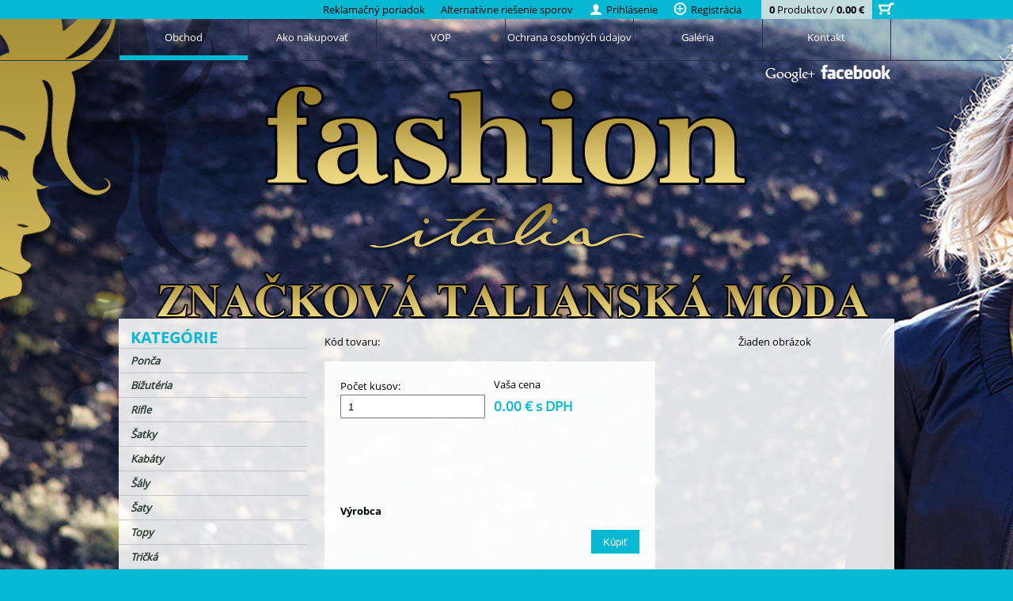

--- FILE ---
content_type: text/html; charset=UTF-8
request_url: https://www.fashionitalia.sk/sk/obchod/kabelky/produkt/kabelka-5744sd/381
body_size: 4998
content:
<!DOCTYPE html>
<html>
    <head>
        
		<meta http-equiv="Content-Type" content="text/html; charset=utf-8">
		<title>Kabelky - Eshop Odevy a doplnky - Fashion Italia</title>
		<meta name="Description" content="V eshope Fashion Italia nájdete dámske kabelky známych talianskych módnych značiek.">
		<meta name="Keywords" content="talianska, moda, eshop, odevy, kabelka, dámska">
                <meta name="robots" content="index, follow">
		<meta name="author" content="Sixnet">
		<base href="https://www.fashionitalia.sk/" />
                <!-- JS -->
                <script type="text/javascript" src="js/jquery/jquery-1.8.3.min.js"></script>
                <script type="text/javascript" src="js/form-validator.js"></script>
		<script type="text/javascript" src="js/fancybox/jquery.fancybox-1.3.6.min.js"></script>
                <script type="text/javascript" src="js/shorten/jquery.shorten.min.js"></script>
		<script type="text/javascript" src="js/site.js"></script>
                <!-- CSS -->
                <link rel="stylesheet" type="text/css" href="index.css" />
                <link rel="stylesheet" type="text/css" href="mobile.css" />
		<link rel="stylesheet" type="text/css" href="js/fancybox/jquery.fancybox-1.3.6.css">
                <meta name="viewport" content="width=device-width; initial-scale=1.0; maximum-scale=1.0; user-scalable=0;">
                <link rel="stylesheet" type="text/css" href="./css/mod_article_sidebox.css" />
		<script type="text/javascript">
			<!--
			function openPopUp1(id){
				var w = window.open('https://www.fashionitalia.sk/popups/mod_static_content_popup.php?menu_id=' + id, 'c' + id, 'width=600,height=600,resizable=1,scrollbars=1,status=1');
				if(w){
					w.focus();
				}
			}
			function openPopUp2(id){
				var w = window.open('https://www.fashionitalia.sk/popups/mod_static_static-content_popup.php?action=update&content_id=' + id, 'c' + id, 'width=900,height=700,resizable=1,scrollbars=1,status=1');
				if(w){
					w.focus();
				}
			}
			function openPopUp3(id){
				var w = window.open('https://www.fashionitalia.sk/popups/mod_translation_popup.php?action=update&translation_id=' + id, 'c' + id, 'width=600,height=450,resizable=1,scrollbars=1,status=1');
				if(w){
					w.focus();
				}
			}
			//-->
		</script>
		
		<!-- SUBORY VYUZIVANE MODULOM -->
			<link rel="stylesheet" type="text/css" href="css/mod_eshop.css" /><script type="text/javascript" src="js/mod_step1_validation.js"></script><script type="text/javascript" src="js/imagezoom/imagezoom.js"></script>

		
        <script type="text/javascript">
            var _gaq = _gaq || [];
            _gaq.push(['_setAccount', 'UA-22190727-1']);
            _gaq.push(['_trackPageview']);

            (function () {
                var ga = document.createElement('script');
                ga.type = 'text/javascript';
                ga.async = true;
                ga.src = ('https:' == document.location.protocol ? '/web/20130617161215/https://ssl' : '/web/20130617161215/http://www') + '.google-analytics.com/ga.js';
                var s = document.getElementsByTagName('script')[0];
                s.parentNode.insertBefore(ga, s);
            })();
            //<![CDATA[
            (function () {
                var shr = document.createElement('script');
                shr.setAttribute('data-cfasync', 'false');
                shr.src = '//dsms0mj1bbhn4.cloudfront.net/assets/pub/shareaholic.js';
                shr.type = 'text/javascript';
                shr.async = 'true';
                shr.onload = shr.onreadystatechange = function () {
                    var rs = this.readyState;
                    if (rs && rs != 'complete' && rs != 'loaded')
                        return;
                    var site_id = '6f34aa83e8d036a33e1cac4a23d65d29';
                    try {
                        Shareaholic.init(site_id);
                    } catch (e) {
                    }
                };
                var s = document.getElementsByTagName('script')[0];
                s.parentNode.insertBefore(shr, s);
            })();
            //]]>
        </script>

        <link rel="stylesheet" href="js/cookieconsentv3/cookieconsent.css">
    </head>
    <body class="lang-sk p-68">
        <div id="bck-line"></div>
        <div id="wrapper">
            <div id="header">
                <div id="user-cart">
                    <div class="inner">

                        <div id="shopping-cart-preview">
                            <a href="sk/obchod/kosik" class="top-link-cart"><strong>0</strong> Produktov / <strong>0.00 &euro;</strong></a>                            <a class="cart" href="sk/obchod/kosik"></a>
                        </div>
                        <ul>
                                                            <li><a href="sk/reklamacny-poriadok">Reklamačný poriadok</a></li>
                                <li><a href="sk/alternativne-riesenie-sporov">Alternatívne riešenie sporov</a></li>
                                <li><a class="login" href="sk/moj-ucet/prihlasenie"><span></span>Prihlásenie</a></li>
                                <li><a class="registration" href="sk/moj-ucet/registracia"><span></span>Registrácia</a></li>
                                                        </ul>
                    </div>
                </div>
                <div class="clear"></div>
                <div id="menu">
                    <ul class="menu popup"><li><a href="sk/obchod" class="MenuBarItemSubmenu selected">Obchod</a><ul><li><a href="sk/obchod/ponca">Ponča</a></li><li><a href="sk/obchod/bizuteria">Bižutéria</a></li><li><a href="sk/obchod/rifle">Rifle</a></li><li><a href="sk/obchod/satky">Šatky</a></li><li><a href="sk/obchod/kabaty">Kabáty</a></li><li><a href="sk/obchod/saly">Šály</a></li><li><a href="sk/obchod/saty">Šaty</a></li><li><a href="sk/obchod/topy">Topy</a></li><li><a href="sk/obchod/tricka">Tričká</a></li><li><a href="sk/obchod/tuniky">Tuniky</a></li><li><a href="sk/obchod/twins">Twins</a></li><li><a href="sk/obchod/vetrovky">Vetrovky</a></li><li><a href="sk/obchod/bluzky">Blúzky</a></li><li><a href="sk/obchod/svetre">Svetre</a></li><li><a href="sk/obchod/saka">Saká</a></li><li><a href="sk/obchod/kabelky">Kabelky</a></li><li><a href="sk/obchod/nohavice">Nohavice</a></li><li><a href="sk/obchod/opasky">Opasky</a></li><li><a href="sk/obchod/penazenky">Peňaženky</a></li><li><a href="sk/obchod/plaste">Plášte</a></li><li><a href="sk/obchod/pulovre">Pulóvre</a></li><li><a href="sk/obchod/rolaky">Roláky</a></li><li><a href="sk/obchod/rukavice">Rukavice</a></li><li><a href="sk/obchod/bundy">Bundy</a></li></ul></li><li><a href="sk/ako-nakupovat">Ako nakupovať</a></li><li><a href="sk/vop" class="MenuBarItemSubmenu">VOP</a><ul><li><a href="sk/vop/dokumenty">Dokumenty</a></li></ul></li><li><a href="sk/ochrana-osobnych-udajov">Ochrana osobných údajov</a></li><li><a href="sk/galeria" class="MenuBarItemSubmenu">Galéria</a><ul><li><a href="sk/galeria/nasa-predajna">Naša predajňa</a></li></ul></li><li><a href="sk/kontakt">Kontakt</a></li></ul>                    <a class="fb" href="https://www.facebook.com/pages/Fashionitaliask/283556101724959" target="_blank"></a>
                    <a class="gp" href="https://plus.google.com/101202484387921133385" rel="publisher" target="_blank">Google+</a>
                </div>
                <div class="clear"></div>
                <div class="header-logo">
                    <a href="https://www.fashionitalia.sk"></a>
                </div>
            </div>
            <div class="clear"></div>
            <div id="content">
                

        <div id="left-column">
            <div class="categories">
    <p>Kategórie</p>
    <ul><li><a href="sk/obchod/ponca">Ponča</a></li><li><a href="sk/obchod/bizuteria">Bižutéria</a></li><li><a href="sk/obchod/rifle">Rifle</a></li><li><a href="sk/obchod/satky">Šatky</a></li><li><a href="sk/obchod/kabaty">Kabáty</a></li><li><a href="sk/obchod/saly">Šály</a></li><li><a href="sk/obchod/saty">Šaty</a></li><li><a href="sk/obchod/topy">Topy</a></li><li><a href="sk/obchod/tricka">Tričká</a></li><li><a href="sk/obchod/tuniky">Tuniky</a></li><li><a href="sk/obchod/twins">Twins</a></li><li><a href="sk/obchod/vetrovky">Vetrovky</a></li><li><a href="sk/obchod/bluzky">Blúzky</a></li><li><a href="sk/obchod/svetre">Svetre</a></li><li><a href="sk/obchod/saka">Saká</a></li><li><a href="sk/obchod/kabelky">Kabelky</a></li><li><a href="sk/obchod/nohavice">Nohavice</a></li><li><a href="sk/obchod/opasky">Opasky</a></li><li><a href="sk/obchod/penazenky">Peňaženky</a></li><li><a href="sk/obchod/plaste">Plášte</a></li><li><a href="sk/obchod/pulovre">Pulóvre</a></li><li><a href="sk/obchod/rolaky">Roláky</a></li><li><a href="sk/obchod/rukavice">Rukavice</a></li><li><a href="sk/obchod/bundy">Bundy</a></li></ul></div>
<div class="about">
    <p class="heading">Úvod</p>
    <p>Fashionitalia.sk je eshop pre všetky duchom mladé ženy, ktoré milujú módu, sledujú trendy a chcú   sa  odlišovať. Vznikol ako odpoveď na narastajúci dopyt aktívnych, moderných žien, ktoré hľadajú módne oblečenie a chcú nakupovať z pohodlia domova.</p>
</div>
<div class="news">
    <p><a href="sk/novinky">Novinky</a></p>
    <div class="container"><div class="article"><a class="heading" href="sk/novinky/detail/rinascimento-s-s-2015/12" >Rinascimento S-S 2015</a><div class="image"><a href="sk/novinky/detail/rinascimento-s-s-2015/12" ><img src="https://www.fashionitalia.sk/photos/thumbnail/ebd29f0211abd83935d3b4d6a077360d866879f9-rn17.jpg" alt="Rinascimento S-S 2015" /></a></div><div class="clear"></div></div><div class="clear"></div></div></div>        </div>
        <div id="right-column" class="detail">
            <div id="product_detail_description">
                                <span class="code">Kód tovaru: </span>
                <h1></h1>
                <div class="product_order_box">
                    <form method="post" class="product" style="overflow: hidden">
                        <div class="price-container">
                            <p class="price yours">Vaša cena<span>0.00 &euro; s DPH</span></p>                        </div>
                        <div class="variant_input">
                            <input name="product_id" id="product_id" type="hidden" value="381" />
                            <input type="hidden" name="price_item" value="0.00" />
                            <input type="hidden" name="color" value="0" /><input type="hidden" name="size" value="0" />                        </div>
                        <div class="amount_input">
                            <label for="amount">Počet kusov:</label>
                            <input type="text" name="amount" value="1" />
                        </div>
                        <div class="perex">
                            <p class="manufacturer"><strong>Výrobca</strong></p>                                                    </div>
                        <div class="clear"></div>
                        <input class="add-to-cart" type="submit" title="Kúpiť" value="Kúpiť" />
                    </form>
                </div>
                <h2>Popis produktu</h2>
                <div class="product-description">
                                    </div>
                <div class='shareaholic-canvas' data-app='share_buttons' data-app-id='11588958'></div>
            </div>
            <div id="product_detail_picture">
                <div class="img-container-outer">
                    <center>Žiaden obrázok</center>                </div>
                            </div>
            <div id="product_detail_photogallery">
                            </div>
            <div class="clear"></div>
        </div>
        <div class="clear"></div>
                        <div class="clear"></div>
            </div>
            <div id="footer">
                <div class="inner">
                    <div class="footer-menu">
                        <p>Informácie</p>
                        <ul><li><a href="sk/obchod" class="selected">Obchod</a></li><li><a href="sk/ako-nakupovat">Ako nakupovať</a></li><li><a href="sk/vop">VOP</a></li><li><a href="sk/ochrana-osobnych-udajov">Ochrana osobných údajov</a></li><li><a href="sk/galeria">Galéria</a></li><li><a href="sk/kontakt">Kontakt</a></li></ul>                    </div>
                    <div class="categories">
                        <p>Kategórie</p>
                        <ul class="footer-categories"><li><a href="sk/obchod/ponca">Ponča</a></li><li><a href="sk/obchod/bizuteria">Bižutéria</a></li><li><a href="sk/obchod/rifle">Rifle</a></li><li><a href="sk/obchod/satky">Šatky</a></li><li><a href="sk/obchod/kabaty">Kabáty</a></li><li><a href="sk/obchod/saly">Šály</a></li></ul><ul><li><a href="sk/obchod/saty">Šaty</a></li><li><a href="sk/obchod/topy">Topy</a></li><li><a href="sk/obchod/tricka">Tričká</a></li><li><a href="sk/obchod/tuniky">Tuniky</a></li><li><a href="sk/obchod/twins">Twins</a></li><li><a href="sk/obchod/vetrovky">Vetrovky</a></li></ul><ul><li><a href="sk/obchod/bluzky">Blúzky</a></li><li><a href="sk/obchod/svetre">Svetre</a></li><li><a href="sk/obchod/saka">Saká</a></li><li><a href="sk/obchod/kabelky">Kabelky</a></li><li><a href="sk/obchod/nohavice">Nohavice</a></li><li><a href="sk/obchod/opasky">Opasky</a></li></ul><ul><li><a href="sk/obchod/penazenky">Peňaženky</a></li><li><a href="sk/obchod/plaste">Plášte</a></li><li><a href="sk/obchod/pulovre">Pulóvre</a></li><li><a href="sk/obchod/rolaky">Roláky</a></li><li><a href="sk/obchod/rukavice">Rukavice</a></li><li><a href="sk/obchod/bundy">Bundy</a></li></ul><ul></ul>                    </div>
                    <div class="contact">
                        <p>Kontaktujte nás</p>
                        <div>
                            <p>FASHION ITALIA<br />
Mäsiarska 19<br />
040 01 Košice<br />
tel.: 0905 206 512</p>
                        </div>
                        <a class="fb" href="https://www.facebook.com/pages/Fashionitaliask/283556101724959"></a>
                    </div>
                    <div class="clear"></div>
                    <div class="horizontal-divider"></div>
                    <a class="logo" href="https://www.fashionitalia.sk"></a>
                    <div class="clear"></div>
                    <div class="copy">
                        <p>&copy; 2026 fashionitalia.sk |
                            <a href="sk/vseobecne-vyhlasenie">Všeobecné vyhlásenie</a> |
                            <!-- <a href=""></a> | -->
                            <a href="#" data-cc="show-preferencesModal">Nastavenia cookies</a> |
                            Design by <a href="http://www.sixnet.sk" target="_blank" title="Webdizajn, tvorba web stránok Košice, webhosting, SEO, vyhľadávače">SIXNET</a></p>
                    </div>
                </div>
            </div>
        </div>
        <!-- <script id="cookieinfo"
            src="//cookieinfoscript.com/js/cookieinfo.min.js"
            data-close-text="Súhlasím"
            data-expires="Wed, 20 Jan 2027 02:14:52 GMT"
            data-message="Táto webstránka používa súbory cookies. Stlačením tlačidla súhlasím potvrdzujete, že ste boli oboznámený a s uvedenými informáciami súhlasite."
            data-moreinfo="sk/cookies"
            data-linkmsg="Viac cookies">
        </script> -->

        <script type="module">
    import './js/cookieconsentv3/cookieconsent.umd.js';

    CookieConsent.run({
        guiOptions: {
            consentModal: {
                layout: "box inline",
                position: "bottom right"
            },
            preferencesModal: {
                layout: "box",
                position: "right"
            }
        },
        categories: {
            necessary: {
                readOnly: true
            },
            analytics: {
                services: {
                    ga: {
                        label: 'Google Analytics',
                        cookies: [
                            {
                                name: /^(_ga|_gid)/
                            }
                        ]
                    }
                }
            },
            marketing: {}
        },
        language: {
            default: 'sk',
            translations: {
                'sk': {
                    consentModal: {
                        title: 'Na zlepšenie našich služieb využívame cookies.',
                        description: 'Používame súbory cookies, aby sme zabezpečili optimálnu funkčnosť webu a čo najlepšiu užívateľskú skúsenosť. Kliknutím na tlačidlo „prijať všetko“ súhlasíte so spracovaním údajov o správaní na webe na uľahčenie jeho používateľnosti, analýzy návštevnosti a prípadného cielenia reklamy.',
                        acceptAllBtn: 'Prijať všetko',
                        acceptNecessaryBtn: 'Odmietnúť všetko',
                        showPreferencesBtn: 'Vlastné nastavenie',
                        footer: '<a href="sk/ochrana-osobnych-udajov">Informácie o ochrane osobných údajov</a>'
                    },
                    preferencesModal: {
                        title: 'Cookie nastavenia',
                        acceptAllBtn: 'Prijať všetko',
                        acceptNecessaryBtn: 'Odmietnúť všetko',
                        savePreferencesBtn: 'Uložiť nastavenia',
                        closeIconLabel: 'Zavrieť',
                        sections: [
                            {
                                title: 'Používanie súborov cookie',
                                description: 'Cookies používame na zabezpečenie základných funkcií webovej stránky a na zlepšenie vášho online zážitku. Pri každej kategórii si môžete vybrať, či sa chcete prihlásiť/odhlásiť. Ďalšie podrobnosti týkajúce sa súborov cookies a iných citlivých údajov nájdete v úplnom znení <a href="sk/ochrana-osobnych-udajov" class="cc-link">Informácie o ochrane osobných údajov</a>.'
                            },
                            {
                                title: 'Nevyhnutné cookies na prevádzku webu <span class="pm__badge">Vždy povolené</span>',
                                description: 'Sú nevyhnutné pre fungovanie našej webovej stránky a nemožno ich vypnúť',
                                linkedCategory: "necessary"
                            },
                            {
                                title: 'Analytické cookies na sledovanie a analýzu návštevnosti',
                                description: 'Pomáhajú nám zlepšovať spôsob fungovania našich webových stránok (napr. tým, že zaisťujú, že používatelia ľahko nájdu to, čo hľadajú)',
                                linkedCategory: "analytics"
                            },
                            {
                                title: 'Reklamné cookies na cielenie reklamy',
                                description: 'Tieto cookies zhromažďujú informácie o tom, ako používate webovú stránku, ktoré stránky ste navštívili a na ktoré odkazy ste klikli',
                                linkedCategory: "marketing"
                            },
                            {
                                title: 'Viac informácií',
                                description: 'V prípade akýchkoľvek otázok týkajúcich sa súborov cookies a vašim výberom nás neváhajte <a class="cc__link" href="sk/kontakt">kontaktovať</a>.'
                            }
                        ]
                    }
                }
            }
        }
    });
</script>
    </body>
</html>

--- FILE ---
content_type: text/html; charset=UTF-8
request_url: https://www.fashionitalia.sk/web/20130617161215/https://ssl.google-analytics.com/ga.js
body_size: 4306
content:
<!DOCTYPE html>
<html>
    <head>
        
		<meta http-equiv="Content-Type" content="text/html; charset=utf-8">
		<title> :: fashionitalia.sk</title>
		<meta name="Description" content="Eshop Fashion italia ponúka dámsku módu talianskych módnych značiek, kvalitné dámske odevy, kabáty, šaty, kabelky a doplnky">
		<meta name="Keywords" content="dámska, móda, talianska, odevy, kabelky, eshop, košice">
                <meta name="robots" content="index, follow">
		<meta name="author" content="Sixnet">
		<base href="https://www.fashionitalia.sk/" />
                <!-- JS -->
                <script type="text/javascript" src="js/jquery/jquery-1.8.3.min.js"></script>
                <script type="text/javascript" src="js/form-validator.js"></script>
		<script type="text/javascript" src="js/fancybox/jquery.fancybox-1.3.6.min.js"></script>
                <script type="text/javascript" src="js/shorten/jquery.shorten.min.js"></script>
		<script type="text/javascript" src="js/site.js"></script>
                <!-- CSS -->
                <link rel="stylesheet" type="text/css" href="index.css" />
                <link rel="stylesheet" type="text/css" href="mobile.css" />
		<link rel="stylesheet" type="text/css" href="js/fancybox/jquery.fancybox-1.3.6.css">
                <meta name="viewport" content="width=device-width; initial-scale=1.0; maximum-scale=1.0; user-scalable=0;">
                <link rel="stylesheet" type="text/css" href="./css/mod_article_sidebox.css" />
		<script type="text/javascript">
			<!--
			function openPopUp1(id){
				var w = window.open('https://www.fashionitalia.sk/popups/mod_static_content_popup.php?menu_id=' + id, 'c' + id, 'width=600,height=600,resizable=1,scrollbars=1,status=1');
				if(w){
					w.focus();
				}
			}
			function openPopUp2(id){
				var w = window.open('https://www.fashionitalia.sk/popups/mod_static_static-content_popup.php?action=update&content_id=' + id, 'c' + id, 'width=900,height=700,resizable=1,scrollbars=1,status=1');
				if(w){
					w.focus();
				}
			}
			function openPopUp3(id){
				var w = window.open('https://www.fashionitalia.sk/popups/mod_translation_popup.php?action=update&translation_id=' + id, 'c' + id, 'width=600,height=450,resizable=1,scrollbars=1,status=1');
				if(w){
					w.focus();
				}
			}
			//-->
		</script>
		

		
        <script type="text/javascript">
            var _gaq = _gaq || [];
            _gaq.push(['_setAccount', 'UA-22190727-1']);
            _gaq.push(['_trackPageview']);

            (function () {
                var ga = document.createElement('script');
                ga.type = 'text/javascript';
                ga.async = true;
                ga.src = ('https:' == document.location.protocol ? '/web/20130617161215/https://ssl' : '/web/20130617161215/http://www') + '.google-analytics.com/ga.js';
                var s = document.getElementsByTagName('script')[0];
                s.parentNode.insertBefore(ga, s);
            })();
            //<![CDATA[
            (function () {
                var shr = document.createElement('script');
                shr.setAttribute('data-cfasync', 'false');
                shr.src = '//dsms0mj1bbhn4.cloudfront.net/assets/pub/shareaholic.js';
                shr.type = 'text/javascript';
                shr.async = 'true';
                shr.onload = shr.onreadystatechange = function () {
                    var rs = this.readyState;
                    if (rs && rs != 'complete' && rs != 'loaded')
                        return;
                    var site_id = '6f34aa83e8d036a33e1cac4a23d65d29';
                    try {
                        Shareaholic.init(site_id);
                    } catch (e) {
                    }
                };
                var s = document.getElementsByTagName('script')[0];
                s.parentNode.insertBefore(shr, s);
            })();
            //]]>
        </script>

        <link rel="stylesheet" href="js/cookieconsentv3/cookieconsent.css">
    </head>
    <body class="lang-sk p-">
        <div id="bck-line"></div>
        <div id="wrapper">
            <div id="header">
                <div id="user-cart">
                    <div class="inner">

                        <div id="shopping-cart-preview">
                            <a href="sk/obchod/kosik" class="top-link-cart"><strong>0</strong> Produktov / <strong>0.00 &euro;</strong></a>                            <a class="cart" href="sk/obchod/kosik"></a>
                        </div>
                        <ul>
                                                            <li><a href="sk/reklamacny-poriadok">Reklamačný poriadok</a></li>
                                <li><a href="sk/alternativne-riesenie-sporov">Alternatívne riešenie sporov</a></li>
                                <li><a class="login" href="sk/moj-ucet/prihlasenie"><span></span>Prihlásenie</a></li>
                                <li><a class="registration" href="sk/moj-ucet/registracia"><span></span>Registrácia</a></li>
                                                        </ul>
                    </div>
                </div>
                <div class="clear"></div>
                <div id="menu">
                    <ul class="menu popup"><li><a href="sk/obchod" class="MenuBarItemSubmenu">Obchod</a><ul><li><a href="sk/obchod/ponca">Ponča</a></li><li><a href="sk/obchod/bizuteria">Bižutéria</a></li><li><a href="sk/obchod/rifle">Rifle</a></li><li><a href="sk/obchod/satky">Šatky</a></li><li><a href="sk/obchod/kabaty">Kabáty</a></li><li><a href="sk/obchod/saly">Šály</a></li><li><a href="sk/obchod/saty">Šaty</a></li><li><a href="sk/obchod/topy">Topy</a></li><li><a href="sk/obchod/tricka">Tričká</a></li><li><a href="sk/obchod/tuniky">Tuniky</a></li><li><a href="sk/obchod/twins">Twins</a></li><li><a href="sk/obchod/vetrovky">Vetrovky</a></li><li><a href="sk/obchod/bluzky">Blúzky</a></li><li><a href="sk/obchod/svetre">Svetre</a></li><li><a href="sk/obchod/saka">Saká</a></li><li><a href="sk/obchod/kabelky">Kabelky</a></li><li><a href="sk/obchod/nohavice">Nohavice</a></li><li><a href="sk/obchod/opasky">Opasky</a></li><li><a href="sk/obchod/penazenky">Peňaženky</a></li><li><a href="sk/obchod/plaste">Plášte</a></li><li><a href="sk/obchod/pulovre">Pulóvre</a></li><li><a href="sk/obchod/rolaky">Roláky</a></li><li><a href="sk/obchod/rukavice">Rukavice</a></li><li><a href="sk/obchod/bundy">Bundy</a></li></ul></li><li><a href="sk/ako-nakupovat">Ako nakupovať</a></li><li><a href="sk/vop" class="MenuBarItemSubmenu">VOP</a><ul><li><a href="sk/vop/dokumenty">Dokumenty</a></li></ul></li><li><a href="sk/ochrana-osobnych-udajov">Ochrana osobných údajov</a></li><li><a href="sk/galeria" class="MenuBarItemSubmenu">Galéria</a><ul><li><a href="sk/galeria/nasa-predajna">Naša predajňa</a></li></ul></li><li><a href="sk/kontakt">Kontakt</a></li></ul>                    <a class="fb" href="https://www.facebook.com/pages/Fashionitaliask/283556101724959" target="_blank"></a>
                    <a class="gp" href="https://plus.google.com/101202484387921133385" rel="publisher" target="_blank">Google+</a>
                </div>
                <div class="clear"></div>
                <div class="header-logo">
                    <a href="https://www.fashionitalia.sk"></a>
                </div>
            </div>
            <div class="clear"></div>
            <div id="content" class="ga.js">
                                    <div id="left-column">
                        <div class="categories">
    <p>Kategórie</p>
    <ul><li><a href="sk/obchod/ponca">Ponča</a></li><li><a href="sk/obchod/bizuteria">Bižutéria</a></li><li><a href="sk/obchod/rifle">Rifle</a></li><li><a href="sk/obchod/satky">Šatky</a></li><li><a href="sk/obchod/kabaty">Kabáty</a></li><li><a href="sk/obchod/saly">Šály</a></li><li><a href="sk/obchod/saty">Šaty</a></li><li><a href="sk/obchod/topy">Topy</a></li><li><a href="sk/obchod/tricka">Tričká</a></li><li><a href="sk/obchod/tuniky">Tuniky</a></li><li><a href="sk/obchod/twins">Twins</a></li><li><a href="sk/obchod/vetrovky">Vetrovky</a></li><li><a href="sk/obchod/bluzky">Blúzky</a></li><li><a href="sk/obchod/svetre">Svetre</a></li><li><a href="sk/obchod/saka">Saká</a></li><li><a href="sk/obchod/kabelky">Kabelky</a></li><li><a href="sk/obchod/nohavice">Nohavice</a></li><li><a href="sk/obchod/opasky">Opasky</a></li><li><a href="sk/obchod/penazenky">Peňaženky</a></li><li><a href="sk/obchod/plaste">Plášte</a></li><li><a href="sk/obchod/pulovre">Pulóvre</a></li><li><a href="sk/obchod/rolaky">Roláky</a></li><li><a href="sk/obchod/rukavice">Rukavice</a></li><li><a href="sk/obchod/bundy">Bundy</a></li></ul></div>
<div class="about">
    <p class="heading">Úvod</p>
    <p>Fashionitalia.sk je eshop pre všetky duchom mladé ženy, ktoré milujú módu, sledujú trendy a chcú   sa  odlišovať. Vznikol ako odpoveď na narastajúci dopyt aktívnych, moderných žien, ktoré hľadajú módne oblečenie a chcú nakupovať z pohodlia domova.</p>
</div>
<div class="news">
    <p><a href="sk/novinky">Novinky</a></p>
    <div class="container"><div class="article"><a class="heading" href="sk/novinky/detail/rinascimento-s-s-2015/12" >Rinascimento S-S 2015</a><div class="image"><a href="sk/novinky/detail/rinascimento-s-s-2015/12" ><img src="https://www.fashionitalia.sk/photos/thumbnail/ebd29f0211abd83935d3b4d6a077360d866879f9-rn17.jpg" alt="Rinascimento S-S 2015" /></a></div><div class="clear"></div></div><div class="clear"></div></div></div>                    </div>
                    <div id="right-column">
                        <div id="static-content"><h1></h1></div>                    </div>
                                    <div class="clear"></div>
            </div>
            <div id="footer">
                <div class="inner">
                    <div class="footer-menu">
                        <p>Informácie</p>
                        <ul><li><a href="sk/obchod">Obchod</a></li><li><a href="sk/ako-nakupovat">Ako nakupovať</a></li><li><a href="sk/vop">VOP</a></li><li><a href="sk/ochrana-osobnych-udajov">Ochrana osobných údajov</a></li><li><a href="sk/galeria">Galéria</a></li><li><a href="sk/kontakt">Kontakt</a></li></ul>                    </div>
                    <div class="categories">
                        <p>Kategórie</p>
                        <ul class="footer-categories"><li><a href="sk/obchod/ponca">Ponča</a></li><li><a href="sk/obchod/bizuteria">Bižutéria</a></li><li><a href="sk/obchod/rifle">Rifle</a></li><li><a href="sk/obchod/satky">Šatky</a></li><li><a href="sk/obchod/kabaty">Kabáty</a></li><li><a href="sk/obchod/saly">Šály</a></li></ul><ul><li><a href="sk/obchod/saty">Šaty</a></li><li><a href="sk/obchod/topy">Topy</a></li><li><a href="sk/obchod/tricka">Tričká</a></li><li><a href="sk/obchod/tuniky">Tuniky</a></li><li><a href="sk/obchod/twins">Twins</a></li><li><a href="sk/obchod/vetrovky">Vetrovky</a></li></ul><ul><li><a href="sk/obchod/bluzky">Blúzky</a></li><li><a href="sk/obchod/svetre">Svetre</a></li><li><a href="sk/obchod/saka">Saká</a></li><li><a href="sk/obchod/kabelky">Kabelky</a></li><li><a href="sk/obchod/nohavice">Nohavice</a></li><li><a href="sk/obchod/opasky">Opasky</a></li></ul><ul><li><a href="sk/obchod/penazenky">Peňaženky</a></li><li><a href="sk/obchod/plaste">Plášte</a></li><li><a href="sk/obchod/pulovre">Pulóvre</a></li><li><a href="sk/obchod/rolaky">Roláky</a></li><li><a href="sk/obchod/rukavice">Rukavice</a></li><li><a href="sk/obchod/bundy">Bundy</a></li></ul><ul></ul>                    </div>
                    <div class="contact">
                        <p>Kontaktujte nás</p>
                        <div>
                            <p>FASHION ITALIA<br />
Mäsiarska 19<br />
040 01 Košice<br />
tel.: 0905 206 512</p>
                        </div>
                        <a class="fb" href="https://www.facebook.com/pages/Fashionitaliask/283556101724959"></a>
                    </div>
                    <div class="clear"></div>
                    <div class="horizontal-divider"></div>
                    <a class="logo" href="https://www.fashionitalia.sk"></a>
                    <div class="clear"></div>
                    <div class="copy">
                        <p>&copy; 2026 fashionitalia.sk |
                            <a href="sk/vseobecne-vyhlasenie">Všeobecné vyhlásenie</a> |
                            <!-- <a href=""></a> | -->
                            <a href="#" data-cc="show-preferencesModal">Nastavenia cookies</a> |
                            Design by <a href="http://www.sixnet.sk" target="_blank" title="Webdizajn, tvorba web stránok Košice, webhosting, SEO, vyhľadávače">SIXNET</a></p>
                    </div>
                </div>
            </div>
        </div>
        <!-- <script id="cookieinfo"
            src="//cookieinfoscript.com/js/cookieinfo.min.js"
            data-close-text="Súhlasím"
            data-expires="Wed, 20 Jan 2027 02:14:53 GMT"
            data-message="Táto webstránka používa súbory cookies. Stlačením tlačidla súhlasím potvrdzujete, že ste boli oboznámený a s uvedenými informáciami súhlasite."
            data-moreinfo="sk/cookies"
            data-linkmsg="Viac cookies">
        </script> -->

        <script type="module">
    import './js/cookieconsentv3/cookieconsent.umd.js';

    CookieConsent.run({
        guiOptions: {
            consentModal: {
                layout: "box inline",
                position: "bottom right"
            },
            preferencesModal: {
                layout: "box",
                position: "right"
            }
        },
        categories: {
            necessary: {
                readOnly: true
            },
            analytics: {
                services: {
                    ga: {
                        label: 'Google Analytics',
                        cookies: [
                            {
                                name: /^(_ga|_gid)/
                            }
                        ]
                    }
                }
            },
            marketing: {}
        },
        language: {
            default: 'sk',
            translations: {
                'sk': {
                    consentModal: {
                        title: 'Na zlepšenie našich služieb využívame cookies.',
                        description: 'Používame súbory cookies, aby sme zabezpečili optimálnu funkčnosť webu a čo najlepšiu užívateľskú skúsenosť. Kliknutím na tlačidlo „prijať všetko“ súhlasíte so spracovaním údajov o správaní na webe na uľahčenie jeho používateľnosti, analýzy návštevnosti a prípadného cielenia reklamy.',
                        acceptAllBtn: 'Prijať všetko',
                        acceptNecessaryBtn: 'Odmietnúť všetko',
                        showPreferencesBtn: 'Vlastné nastavenie',
                        footer: '<a href="sk/ochrana-osobnych-udajov">Informácie o ochrane osobných údajov</a>'
                    },
                    preferencesModal: {
                        title: 'Cookie nastavenia',
                        acceptAllBtn: 'Prijať všetko',
                        acceptNecessaryBtn: 'Odmietnúť všetko',
                        savePreferencesBtn: 'Uložiť nastavenia',
                        closeIconLabel: 'Zavrieť',
                        sections: [
                            {
                                title: 'Používanie súborov cookie',
                                description: 'Cookies používame na zabezpečenie základných funkcií webovej stránky a na zlepšenie vášho online zážitku. Pri každej kategórii si môžete vybrať, či sa chcete prihlásiť/odhlásiť. Ďalšie podrobnosti týkajúce sa súborov cookies a iných citlivých údajov nájdete v úplnom znení <a href="sk/ochrana-osobnych-udajov" class="cc-link">Informácie o ochrane osobných údajov</a>.'
                            },
                            {
                                title: 'Nevyhnutné cookies na prevádzku webu <span class="pm__badge">Vždy povolené</span>',
                                description: 'Sú nevyhnutné pre fungovanie našej webovej stránky a nemožno ich vypnúť',
                                linkedCategory: "necessary"
                            },
                            {
                                title: 'Analytické cookies na sledovanie a analýzu návštevnosti',
                                description: 'Pomáhajú nám zlepšovať spôsob fungovania našich webových stránok (napr. tým, že zaisťujú, že používatelia ľahko nájdu to, čo hľadajú)',
                                linkedCategory: "analytics"
                            },
                            {
                                title: 'Reklamné cookies na cielenie reklamy',
                                description: 'Tieto cookies zhromažďujú informácie o tom, ako používate webovú stránku, ktoré stránky ste navštívili a na ktoré odkazy ste klikli',
                                linkedCategory: "marketing"
                            },
                            {
                                title: 'Viac informácií',
                                description: 'V prípade akýchkoľvek otázok týkajúcich sa súborov cookies a vašim výberom nás neváhajte <a class="cc__link" href="sk/kontakt">kontaktovať</a>.'
                            }
                        ]
                    }
                }
            }
        }
    });
</script>
    </body>
</html>

--- FILE ---
content_type: text/css
request_url: https://www.fashionitalia.sk/index.css
body_size: 10445
content:
@charset "utf-8";
/* CSS Document */
@font-face {
    font-family: 'open_sansbold';
    src: url('fonts/opensans-bold-webfont.eot');
    src: url('fonts/opensans-bold-webfont.eot?#iefix') format('embedded-opentype'),
        url('fonts/opensans-bold-webfont.woff') format('woff'),
        url('fonts/opensans-bold-webfont.ttf') format('truetype'),
        url('fonts/opensans-bold-webfont.svg#open_sansbold') format('svg');
    font-weight: normal;
    font-style: normal;

}
@font-face {
    font-family: 'open_sansregular';
    src: url('fonts/opensans-regular-webfont.eot');
    src: url('fonts/opensans-regular-webfont.eot?#iefix') format('embedded-opentype'),
        url('fonts/opensans-regular-webfont.woff') format('woff'),
        url('fonts/opensans-regular-webfont.ttf') format('truetype'),
        url('fonts/opensans-regular-webfont.svg#open_sansregular') format('svg');
    font-weight: normal;
    font-style: normal;

}
@font-face {
    font-family: 'open_sansbolditalic';
    src: url('fonts/opensans-bolditalic-webfont.eot');
    src: url('fonts/opensans-bolditalic-webfont.eot?#iefix') format('embedded-opentype'),
        url('fonts/opensans-bolditalic-webfont.woff') format('woff'),
        url('fonts/opensans-bolditalic-webfont.ttf') format('truetype'),
        url('fonts/opensans-bolditalic-webfont.svg#open_sansregular') format('svg');
    font-weight: normal;
    font-style: normal;

}
html {
    background: #07b8d2 url(images/wrapper/bck.jpg) 50% 0 no-repeat fixed;
}
body {
    background: url(images/wrapper/bck-logo-face.png) 50% 0 no-repeat fixed;  
    font-family: 'open_sansregular', sans-serif;  
    font-size: 13px;
    color: #000000;
    width: 100%;
}
* {
    margin: 0;
    padding: 0;
}
p {
    margin-top: 0px;
    margin-bottom: 0px;
    padding-top: 0px;
    padding-bottom: 0px;
}
body.opera p {
    line-height: 18px
}
h1 { 
    font-size: 26px;
    color: #07b8d2; 
    text-align:left;
    padding:0 0 3px 0; 
    margin: 0px 0px 8px 0px; 
}
h2 { 
    font-size: 18px; 
    color: #07b8d2; 
    text-align:left; 
    margin: 0px; 
    margin: 0px 0px 5px 0px;
}
h3 { 
    font-size: 14px; 
    color: #07b8d2; 
    text-align:left; 
    text-decoration:none; 
    font-weight:bold; 
    margin-top: 4px; 
    margin-bottom: 4px; 
}
strong {
    font-family: 'open_sansbold', sans-serif;
}
em {
    font-family: 'open_sansbolditalic', sans-serif;
}
a { 
    color: #000000; 
    text-decoration: none;  
}
a:hover { 
    color: #07b8d2;
    text-decoration: none;  
}
a img{
    border: none;
}
input[type="text"], 
input[type="password"] {
    height: 26px;
    padding: 0 5px;
}
body.ie8 input[type="text"], 
body.ie8 input[type="password"] {
    height: 16px;
    padding: 5px 0;
}
select {
    height: 30px;
    padding: 0 5px;
}
body.ie select {
    padding: 0;
    line-height: 30px;
}
body.ie8 select {
    padding: 5px 0;
}
button, 
input[type=submit], 
a.unsubscribe-link {
    background: #07b8d2;
    color: #fff;
    cursor: pointer;
    padding: 5px;
    font-size: 13px;
    margin: 0 0 6px 0;
    border: 0;
    height: 30px;
}
a.translation_edit, 
span.translation_edit {
    background: url(images/icons/translation-edit.gif) 0 0 no-repeat !important;
    width: 12px !important;
    height: 12px !important;
    display: inline-block !important;
    margin: 0 5px !important;
    padding: 0 !important;
    opacity: .6;
}
a.translation_edit:hover, 
span.translation_edit:hover {
    opacity: 1;
}
.left {	
    float: left; 
}
.right {	
    float: right; 
}
.hidden { 
    display: none; 
}
.clear {
    clear: both;
    overflow: hidden;
    font-size: 0;
    height: 0;
    display: block;
    float: none !important;
}
.edit-link {
    margin: 20px 5px 20px 0;
    padding: 2px 4px;
    background: #fff;
    float: left;
    border: 1px solid #CCC;
    -webkit-box-shadow: 0px 0px 5px 0px rgba(50, 50, 50, 0.2);
    -moz-box-shadow:    0px 0px 5px 0px rgba(50, 50, 50, 0.2);
    box-shadow:         0px 0px 5px 0px rgba(50, 50, 50, 0.2);
    -webkit-border-radius: 2px;
    -moz-border-radius: 2px;
    border-radius: 2px;
}
.edit-link img {
    vertical-align: middle;
}
.edit-link.content {
    margin: 10px 5px 15px 0;
    padding: 1px 2px;
}
.edit-link:hover {
    background: #c9c9c9;
}
.edit-link:hover a {
    color: #000;
}
.clear {
    clear: both;
    overflow: hidden;
    font-size: 0;
    height: 0;
    display: block;
    float: none !important;
}
.shorten {
    overflow:hidden;
    visibility: hidden;
}
/* <IE9 HTML5 FALLBACK ****************************************************************/

header,
nav,
section,
main,
article,
aside,
footer,
details,
summary,
figure,
figcaption {
    display: block;
}
/**wrapper*********************************************************************/
#wrapper {
    position: relative;
    margin: 0 auto;
}
/**header*****************************************************************/
#header {
    margin: 0 auto;
}
#header .header-logo {
    width: 980px;
    margin: 0 auto;
}
#header .header-logo a {
    float: left;
    display: block;
    background: url(images/wrapper/logo-header.png) 0 0 no-repeat;
    width: 980px;
    height: 297px;
    margin: 30px 0 0;
}
#user-cart {
    background: #07b8d2;
    width: 100%;
    height: 24px;
    overflow: hidden;
}
#user-cart .inner {
    width: 980px;
    margin: 0 auto;
}
#user-cart ul {
    list-style: none;
    float: right;
}
#user-cart ul li {
    float: left;
}
#user-cart ul li a {
    line-height: 24px;
    margin: 0 10px;
    display: block;
}
#user-cart ul li a:hover {
    color: #fff;
}
#user-cart ul li a span {
    background: url(images/wrapper/icons-global.png) 0 0 no-repeat;
    width: 17px;
    height: 16px;
    display: inline-block;
    margin: 0 5px 0 0;
    margin-top: 3px;
    vertical-align: top;
}
#user-cart ul li a.login span,
#user-cart ul li a.account span {
    background-position: -37px 1px;
}
#user-cart ul li a.login:hover span,
#user-cart ul li a.account:hover span {
    background-position: -37px -15px;
}
#user-cart ul li a.registration span {
    background-position: -20px 0;
}
#user-cart ul li a.registration:hover span {
    background-position: -20px -16px;
}
#user-cart ul li a.logout span {
    background-position: -54px 1px;
}
#user-cart ul li a.logout:hover span {
    background-position: -54px -15px;
}
#shopping-cart-preview {
    line-height: 24px;
    float: right;
    margin: 0 0 0 15px;
    vertical-align: top;
    height: 24px;
}
#shopping-cart-preview > a.top-link-cart {
    background: #c2dce0;
    display: inline-block;
    padding: 0 10px;
    vertical-align: top;
}
#shopping-cart-preview > a.top-link-cart:hover {
    color: #07b8d2;
}
#shopping-cart-preview > a.cart {
    background: url(images/wrapper/icons-global.png) 0 0 no-repeat;
    width: 20px;
    height: 16px;
    display: inline-block;
    margin: 3px 0 0 5px;
}
#shopping-cart-preview > a.cart:hover {
    background-position: 0 -16px;
}
/**menu***********************************************************/
#menu {
    width: 980px;
    height: 52px;
    margin: 0 auto;
    position: relative;
}	
#menu > ul {
    height: 52px;
    list-style: none;
    border-left: 1px solid #252d48;
}
#menu > ul > li {
    width: 16.5%;
    float: left;
    text-align: center;
    border-right: 1px solid #252d48; /* #d8d8d8 */
    position: relative;
}	
#menu > ul > li > a {
    line-height: 46px;
    display: block;
    color: #fff;
    border-bottom: 6px solid transparent;
}
#menu > ul > li > a.selected,
#menu > ul > li > a:hover,
#menu > ul > li > a:focus {
    border-color: #07b8d2;
}
#menu > ul > li:hover ul {
    display: block;
}
#menu > ul ul {
    background: #c2dce0;
    position: absolute;
    top: 52px;
    left: 0;
    list-style: none;
    min-width: 100%;
    display: none;
}
#menu > ul ul li {
    line-height: 36px;
    text-align: left;
}
#menu > ul ul li a {
    color: #000;
    padding: 2px 10px;
    white-space: nowrap;
    display: block;
}
#menu > ul ul li a:hover {
    color: #000;
    background: #07b8d2;
}
#bck-line {
    background: #252d48;
    height: 1px;
    position: absolute;
    top: 76px;
    right: 0;
    left: 0;
}
#menu > a.fb {
    background: url(images/wrapper/icon-facebook.png) 0 0 no-repeat;
    width: 88px;
    height: 18px;
    display: block;
    position: absolute;
    right: 5px;
    bottom: -24px;
}
#menu > a.fb:hover {
    background-position: 0 -18px;
}
#menu > a.gp {
    background: url(images/wrapper/icon-google.png) 0 0 no-repeat;
    width: 63px;
    height: 18px;
    display: block;
    position: absolute;
    right: 100px;
    bottom: -28px;
    text-indent: -100px;
    overflow: hidden;
}
#menu > a.gp:hover {
    background-position: 0 -18px;
}
/**content****************************************************************/
#content {
    background: url(images/wrapper/bck-transparent.png) 0 0 repeat;
    width: 980px;
    min-height: 500px;
    margin: 0 auto;

}
#static-content {
    padding: 20px;
}
/**left-column**/
#left-column {
    width: 238px;
    float: left;
    padding: 0 2px 0 0;
}
#left-column .categories {
}
#left-column .categories p,
#left-column > div.about > p.heading, 
#left-column > div.news > p {
    color: #07b8d2;
    font-size: 20px;
    font-family: 'open_sansbold', sans-serif;
    text-transform: uppercase;
    padding: 10px 0 0 15px;
    border-bottom: 1px solid #c4c5c6;
}
#left-column .categories > ul {
    list-style: none;
    margin: 0 0 15px;
}
#left-column .categories > ul > li {
    border-bottom: 1px solid #c4c5c6;
}
#left-column .categories > ul > li > a {
    padding: 0 15px;
    line-height: 30px;
    display: block;
    color: #2a3b30;
    font-style: italic;
    font-weight: bold;
}
#left-column .categories > ul > li:hover > a, 
#left-column .categories > ul > li > a.selected {
    background: #07b8d2;
    color: #fff;
}
#left-column .categories > ul > li > ul {
    list-style: none;
}
#left-column .categories > ul > li > ul li a {
    padding: 0 20px;
    line-height: 30px;
    display: block;
    color: #2a3b30;
    font-style: italic;
    font-weight: bold;
}
#left-column .categories > ul > li > ul li:hover > a, 
#left-column .categories > ul > li > ul li > a.selected {
    background: url(images/wrapper/bck-transparent.png) 0 0 repeat;
    color: #07b8d2;
}
#left-column .categories > ul > li > ul li {
    border-top: 1px solid #c4c5c6;
}
#left-column > div.about, 
#left-column > div.news {
    margin: 0 0 15px;
}
#left-column > div.about > p.heading, 
#left-column > div.news > p {
    border: 0;
    margin: 0 0 5px;
}
#left-column > div.about > p {
    padding: 0 15px;
    text-align: justify;
}
#left-column > div.news > p a {
    color: #07b8d2;
}
#right-column {
    width: 739px;
    float: left;
}
/*products*/
#catalogue .product_tile div.status, 
.catalogue .product_tile div.status {
    position: absolute;
    top: 13px;
    right: 10px;
    z-index: 1;
    font-size: 10px;
}
#catalogue .product_tile div.status span, 
.catalogue .product_tile div.status span {
    padding: 3px 6px;
    color: #fff;
}
#catalogue .product_tile div.status span.action-product, 
.catalogue .product_tile div.status span.action-product {
    background: #db0000;
}
#catalogue .product_tile div.status span.sale-product, 
.catalogue .product_tile div.status span.sale-product{
    background: #07b8d2;
}
/**footer*****************************************************************/
#footer {
    background: #07b8d2;
}
#footer a:hover {
    color: #fff;
}
#footer .inner {
    width: 980px;
    margin: 0 auto;
    padding: 50px 0;
    line-height: 28px;
}
#footer .inner .footer-menu,
#footer .inner .contact {
    width: 245px;
    float: left;
    margin: 0 0 20px;
}
#footer .inner .footer-menu p {
    padding: 0 0 0 25px !important;
}
#footer .inner .footer-menu ul {
    list-style: none;
    margin: 0 0 0 25px;
}
#footer .inner .categories {
    width: 490px;
    float: left;
    margin: 0 0 20px;
}
#footer .inner .categories ul {
    width: 122.5px;
    float: left;
    list-style: none;
}
#footer .inner .footer-menu > p,
#footer .inner .contact > p, 
#footer .inner .categories > p {
    font-weight: bold;
    color: #fff;
    text-transform: uppercase;
    border-bottom: 1px solid #069cb2;
    line-height: 30px;
    margin: 0 0 20px;
}
#footer .inner .contact > div {
    margin: 0 0 20px;
}
#footer .inner .contact a.fb {
    background: url(images/wrapper/icons-global.png) -71px 0 no-repeat;
    width: 16px;
    height: 16px;
    display: block;
    float: left;
}
#footer .inner .contact a.fb:hover {
    background-position:  -71px -16px;
}
#footer .horizontal-divider {
    background: #069cb2;
    width: 100%;
    height: 1px;
}
#footer .logo {
    display: block;
    background-image: url(images/wrapper/logo-footer.png);
    width: 146px;
    height: 64px;
    margin: 20px auto 0;
}
#footer .menu {
    float: left;
    list-style: none
}
#footer .menu li {
    float: left;
}
#footer .menu li a {
}
#footer .menu li a:hover {
    color:white;
    color:#CBDC2C;
}
#footer .copy {
    color:white;
    font-size: 12px;
    margin: 10px auto 0 auto;
    padding: 0 0 5px 0;
    text-align: center;
}
#footer .copy a {
    color:white;
}
#footer .copy a:hover {
    color:#CBDC2C;
}
/**slideshow***************************************************************/
#slider {
    height: 400px;
    z-index: 10;
    background-position: top center;
    position: relative;

}
#slider-container {
    width: 100%;
    height: 400px;
    overflow:hidden;
}
#slider .slide {
    height: 400px;
    background-size: auto 100%;
    width: 100%;
    text-align: center;
    vertical-align: middle;
    display: table-cell;
}
#slider .slide img {
    display: inline-block;
    vertical-align: middle;
    max-height: 500px;
    max-width: 980px;
}

#slider .slide .helper {
    display: inline-block;
    height: 100%;
    vertical-align: middle;
}
#slider_nav{
    position: absolute;
    top: -10px;
    width: 100%;
}
#slider_nav a {
    position: absolute;
    top: 200px;
    z-index: 9;
    width: 56px;
    height: 58px;
    display: block;
}
#prev_slide {
    background-image: url('[data-uri]');
    left: -10px;
}
#next_slide {
    background-image: url('[data-uri]');
    right: -10px;
}
#control-panel {
    height: 30px;
    position: absolute;
    right: 0;
    bottom: 0;
    left: 0;
    z-index: 9;
    margin: 0;
    padding: 0;
    text-align: center;
}
#control-panel a {
    width: 9px;
    height: 9px;
    line-height: 30px;
    display: inline-block;
    margin: 4px;
    background: url(images/wrapper/slider_non.png) no-repeat top center;
    text-indent: 30px;
    overflow: hidden;
}
#control-panel a.activeSlide, #control-panel a:hover {
    background: url(images/wrapper/slider.png) no-repeat top center	
}
#slider .slide-text {
    top: 110px;
    left: 200px;
    width: 200px;
    position: absolute;
}
#slider .slide-text .slide-content {
    position: relative;
}
#slider .slide-text .slide-content .popis {
    font-size: 35px;
    text-transform: uppercase;
    padding: 5px 10px;
    display: inline-block;
    background-image: url(images/wrapper/slider_back.png);
    background-repeat: repeat; 
    color: #fff;
    font-weight: bold;
}
.slide-text p.slide-title {
    background: rgba(0, 0, 0, 0.4);
    font-weight: bold;
}		
/**messages*******************************************************/
#messages-container {
    display: block;
    position: absolute;
    top: 0;
    right: 0;
    left: 0;
}
#messages-container .error,
#messages-container .info, 
#messages-container .success {
    padding: 8px 35px 8px 14px;
    text-align: center;
}
#messages-container .error {
    color: #fff;
    background: #b94a48;
}
#messages-container .info {
    color: #fff;
    background: #1c76bc; 
}
#messages-container .success {
    color: #fff;
    background: #468847;
}
/*
#messages-container .error span,
#messages-container .info span, 
#messages-container .success span {
    width: 20px;
    height: 20px;
    display: inline-block;
    margin-right:20px;
    vertical-align:middle;
    background-size: cover;
}
#messages-container .error span {
    background-image: url(images/layout/error.jpg);
}
#messages-container .info span {
    background-image: url(images/layout/info.jpg);
}
#messages-container .success span {
    background-image: url(images/layout/success.jpg);
}
*/
/**vertical menu**************************************************/
/*
ul.main-menu.vertical {
    width: 200px;
    float: left;
}
ul.main-menu.vertical * {
    list-style: none;
}
ul.main-menu.vertical li {
    border-bottom: 1px solid #f1f1f1;
    line-height: 26px;
}
ul.main-menu.vertical li a {
    display: block;
    padding: 0 15px;
}

ul.main-menu.vertical > li:hover > a, ul.main-menu.vertical > li > a.selected {
    color: #f8f8f8;
    background: #ccc;
}

ul.main-menu.vertical > li > ul {

}
ul.main-menu.vertical > li > ul > li {
    border-bottom: 0;
}
ul.main-menu.vertical > li > ul > li > a {
    padding: 0 15px 0 25px;
}
ul.main-menu.vertical > li > ul > li:hover > a, ul.main-menu.vertical > li > ul > li > a.selected {
    color: #000;
    background: #f1f1f1;
}

ul.main-menu.vertical > li > ul > li > ul {

}
ul.main-menu.vertical > li > ul > li > ul > li {
    border-bottom: 0;
}
ul.main-menu.vertical > li > ul > li > ul > li > a {
    padding: 0 15px 0 35px;
}
ul.main-menu.vertical > li > ul > li > ul > li:hover > a, ul.main-menu.vertical > li > ul > li > ul > li > a.selected {
    color: #000;
    background: #e8e8e8;
}

ul.main-menu.vertical > li > ul > li > ul > li > ul {

}
ul.main-menu.vertical > li > ul > li > ul > li > ul > li {
    border-bottom: 0;
}
ul.main-menu.vertical > li > ul > li > ul > li > ul > li > a {
    padding: 0 15px 0 35px;
}
ul.main-menu.vertical > li > ul > li > li > ul > ul > li:hover > a, ul.main-menu.vertical > li > ul > li > ul > li > ul > li > a.selected {
    color: #000;
    background: #F8F8F8;
}
*/

--- FILE ---
content_type: text/css
request_url: https://www.fashionitalia.sk/mobile.css
body_size: 6
content:
@media screen and (max-width: 1700px) {
    #header .header-logo span {
        display: none !important;
    }
}  

/*****************************************************************/
/*****************************************************************/
/*****************************************************************/

@media screen and (min-width:320px) and (max-width: 980px) {

}  

/*****************************************************************/
/*****************************************************************/
/*****************************************************************/

@media screen and (min-width:768px) and (max-width: 980px) {

}

/*****************************************************************/
/*****************************************************************/
/*****************************************************************/

@media screen and (min-width:600px) and (max-width: 767px) {
 
}

/*****************************************************************/
/*****************************************************************/
/*****************************************************************/


@media screen and (min-width:480px) and (max-width: 599px) {	
        
}

/*****************************************************************/
/*****************************************************************/
/*****************************************************************/

@media screen and (min-width: 320px) and (max-width:479px) {	
        
}


--- FILE ---
content_type: text/css
request_url: https://www.fashionitalia.sk/css/mod_article_sidebox.css
body_size: 12
content:
@charset "utf-8";
/* CSS Document */
#left-column > div.news > div.container {
    margin: 0 15px;
}
#left-column > div.news > div.container .article {
    margin: 0 0 15px;
}
#left-column > div.news > div.container .article .image {
    margin: 10px 0;
}
#left-column > div.news > div.container .article .image img {
    width: 100%;
}
/**/

#left-column div.news div.footer {
}
#left-column div.news div.footer .edit-link {
    margin: 0 5px 0 0;
    font-size: 11px;
}

--- FILE ---
content_type: text/css
request_url: https://www.fashionitalia.sk/css/mod_eshop.css
body_size: 2199
content:
@charset "utf-8";
/* CSS Document */
/*eshop*/
#right-column {
    width: 739px;
    float: left;
}
#catalogue {
    background: url(../images/wrapper/bck-catalogue.png) 100% 0 repeat-y;
    width: 100%;
    border-bottom: 1px solid #c4c5c6;
}
#catalogue.empty {
    background: none;
    border: 0;
}
#catalogue .product_tile {
    width: 185px;
    height: 308px;
    float: left;
    padding: 0 0 10px;
    position: relative;
}
#catalogue .product_tile:hover {
    background: #07b8d2;
}
#catalogue .product_tile.last {
    width: 184px;
}
#catalogue > div > div.img-container-outer {
    width: 185px;
    height: 246px;
    background: #fff;
    vertical-align: top;
    overflow: hidden;
    position: relative;
}
#catalogue > div > div.img-container-outer > a {
    width: 185px;
    height: 246px;
    display:table-cell;
    vertical-align: middle;
}
#catalogue > div > div.img-container-outer > a img {
    /*width: 100%;*/
    max-width: 185px;
    max-height: 246px;
    webkit-transform: scale(1);
    -moz-transform: scale(1);
    -o-transform: scale(1);
    -ms-transform: scale(1);
    transform: scale(1);
    -webkit-transition: all 0.3s cubic-bezier(.63,.08,.35,.92);
    -moz-transition: all 0.3s cubic-bezier(.63,.08,.35,.92);
    -o-transition: all 0.3s cubic-bezier(.63,.08,.35,.92);
    -ms-transition: all 0.3s cubic-bezier(.63,.08,.35,.92);
    transition: all 0.3s cubic-bezier(.63,.08,.35,.92);
}
#catalogue > div:hover > div.img-container-outer > a img {
    -webkit-transform: scale(1.5);
    -moz-transform: scale(1.5);
    -o-transform: scale(1.5);
    -ms-transform: scale(1.5);
    transform: scale(1.5);
}
#catalogue > div > div.img-container-outer > a center {
    line-height: 246px;
}
#catalogue > div > div.img-container-outer span.overlay {
    background: url(../images/wrapper/bck-span-overlay.png) 0 0 no-repeat;
    position: absolute;
    top: 10px;
    right: 10px;
    bottom: 10px;
    left: 10px;
    display: none;
}
#catalogue .product_tile:hover > div.img-container-outer span.overlay {
    display: block;
}
#catalogue > div > div.img-container-outer span.new {
    background: url(../images/wrapper/bck-span-new.png) 0 0 no-repeat;
    width: 107px;
    height: 22px;
    position: absolute;
    bottom: 0;
    left: 50%;
    margin-left: -53.5px;
}
#catalogue .product_tile h2 {
    margin: 0 10px;
}
#catalogue .product_tile h2 a {
    width: 100%;
    font-size: 12px;
    color: #24362a;
    font-weight: normal;
}
#catalogue .product_tile:hover p.price {
    color: #fff;
}
#catalogue .product_tile .price {
    font-family: 'open_sansbolditalic', sans-serif;
    color: #07b8d2;
    font-style: italic;
    margin: 0 10px;
}
#catalogue .product_tile .price span {
    font-family: 'open_sansregular', sans-serif;
    text-decoration: line-through;
    font-size: 10px;
    display: inline-block;
    color: #000;
}
#catalogue .product_tile .manufacturer {
    font-size: 10px;
    margin: 5px 10px 0;
}
p.empty-category {
    text-align: center;
    margin: 30px 20px;
}
/*search form*/
.catalogue-control {
    width: 729px;
    border-left: 1px solid #c8c8c2;
    float: left;
    padding: 10px 5px;
}
#search-form, 
#sorting-form {
    font-size: 12px;
    line-height: 30px;
}
#search-form {
    width: 240px;
    float: left;
}
#search-form input[type="text"] {
    float: left;
}
#search-form input[type="submit"] {
    float: left;
}
#search-form input[type="submit"], 
#sorting-form input[type="submit"] {
    margin: 0;
}
#sorting-form {
    max-width: 480px;
    float: right;
}
#sorting-form .catalogue_limit {
    margin: 0;
}
/**/
#left-column > div.about > div.edit-link.content {
    margin: 10px 15px 0;
}
/*detail*/
#right-column.detail {
    width: 699px;
    margin: 20px;
}
#right-column span.code {
    margin: 0 0 5px;
    display: block;
}
#product_detail_description {
    width: 418px;
    float: left;
    margin: 0 20px 0 0;
    text-align: justify;
}
#product_detail_description > div.product_order_box {
    background: url(../images/wrapper/bck-transparent.png) 0 0 repeat;
    width: 378px;
    float: left;
    margin: 0 20px 20px 0;
    padding: 20px;
    text-align: justify;
}
#product_detail_description > div.product_order_box > form > div.amount_input > label {
    display: block;
}
#product_detail_description > div.product_order_box > form > div.variant_input,
#product_detail_description > div.product_order_box > form > div.amount_input {
    width: 184px;
    float: left;
    margin: 1px 0 0;
}
#product_detail_description > div.product_order_box > form > div.amount_input > input {
    width: 163px;
    margin: 2px 0 5px;
    padding: 0 8px;
}
body.ie8 #product_detail_description > div.product_order_box > form > div.amount_input > input {
    width: 179px;
    padding: 5px 0;
}
#product_detail_description > div.product_order_box > form > div.price-container {
    width: 184px;
    min-height: 140px;
    float: right;
}
#product_detail_description > div.product_order_box > form > div.price-container > p > span {
    display: block;
    font-weight: bold;
    margin: 5px 0 6px;
    line-height: 27px;
}
#product_detail_description > div.product_order_box > form > div.price-container > p.price.yours > span {
    color: #07b8d2;
    font-size: 17px;
}
#product_detail_description > div.product_order_box > form > div.price-container > p.your-save {
    color: #07b8d2;
    font-style: italic;
    font-weight: bold;
}
#product_detail_description > div.product_order_box > form > input.add-to-cart {
    float: right;
    margin: 15px 0 0;
    padding: 0 15px;
}
#product_detail_description > div.product_order_box > form > div.perex {
    width: 100%;
    float: left;
    margin: 20px 0 0;
}
#product_detail_description div.product_order_box form div.perex p.manufacturer strong {
    display: block;
}
#product_detail_description > ol, 
#product_detail_description > ul,
#product_detail_description > .product-description ol, 
#product_detail_description > .product-description ul {
    margin: 0 0 15px;
    padding: 0 0 0 18px;
}
#product_detail_description > .product-description {
    color: #000080;
}
#product_detail_picture {
    width: 261px;
    float: left;
}
#product_detail_picture > div.img-container-outer {
}
#product_detail_picture > div.img-container-outer > a.gallery-item {
    background: url(../images/wrapper/bck-transparent.png) 0 0 repeat;
    width: 255px;
    height: 340px;
    margin: 0 0 5px 0;
    float: left;
    display: block;
    text-align: center;
    border: 1px solid #07b8d2;
    padding: 2px;
    white-space: nowrap;
}
#product_detail_picture > div.img-container-outer > a.gallery-item img {
    max-width: 255px;
    max-height: 340px;
    display: inline-block;
    vertical-align: middle;
    margin-left: -3px;
}
#product_detail_picture > p.price {
    font-weight: bold;
    color: #07b8d2;
    font-size: 16px;
    clear: both;
}
#product_detail_picture > p.price span {
    text-decoration: line-through;
    font-size: 11px;
    font-weight: normal;
    color: #000;
}
#color-container > span, 
#size-container > span {
    display: block;
}
#color-container select, 
#size-container select {
    width: 183px;
    margin: 2px 0 5px;
}
#amount_input > label[for="amount"] {
    display: block;
    font-size: 12px;
}
#amount_input > input[type="text"]{
    width: 20px;
    margin: 0;
    float: left;
}
#amount_input > input.add-to-cart {
    width: 150px;
    float: left;
}
#product_detail_photogallery {
    margin: 20px 0 0;
    width: 261px;
    float: left;
}
#gallery {
    width: 261px;
    margin: 10px 0 0;
    float: left;
}
#gallery .gallery-item {
    background: url(../images/wrapper/bck-transparent.png) 0 0 repeat;
    width: 77px;
    height: 100px;
    margin: 0 5px 5px 0;
    float: left;
    display: block;
    text-align: center;
    border: 1px solid #07b8d2;
    padding: 2px;
}
#gallery .gallery-item.last {
    margin: 0 0 5px 0;
}
#gallery .gallery-item img {
    max-width: 77px;
    max-height: 100px;
    display: inline-block;
    vertical-align: middle;
}
.helper {
    display: inline-block;
    height: 100%;
    vertical-align: middle;
}
body.safari .helper {
    display: initial;
}
/*pagination*/
ul.pagination {
    list-style: none;
    width: 100%;
    text-align: center;
    margin: 20px 0;
}
ul.pagination li {
    display: inline-block;
    margin: 0 5px;
}
ul.pagination li a, 
ul.pagination li span {
    width: 20px;
    height: 24px;
    line-height: 24px;
    display: block;
}
ul.pagination li:hover a {
    background: #000;
    color: #fff;
}
ul.pagination li.selected span {
    background: #07b8d2;
    color: #fff;
}
/*cart + proccess*/
#content.kosik, 
#content.step1, 
#content.step2, 
#content.step3 {
    width: 940px;
    padding: 20px;
}
#content.kosik button, #content.kosik input[type=submit] {
    padding: 0 15px;
}
#cart_table {
    width: 100%;
    margin: 10px 0 0;
}
#content.step1 #cart_table, 
#content.step2 #cart_table {
    margin: 10px 0 30px;
}
#cart_table > tbody > tr > th {
    color: #07b8d2;
    text-align: left;
}
#cart_table > tbody > tr > th[scope="col"] {
    min-width: 250px;
}
#cart_table > tbody > tr:nth-child(even) {
    background: url(../images/wrapper/bck-transparent.png) 0 0 repeat;
}
#cart_table > tbody > tr > td {
    padding: 5px;
}
#cart_table > tbody > tr > td.item-photo {
    background: url(../images/wrapper/bck-transparent.png) 0 0 repeat;
    text-align: center;
}
#cart_table > tbody > tr > td.actions {
    text-align: center;
}
#cart_table > tbody > tr > td.actions a {
    width: 14px;
    display: inline-block;
}
#cart_table > tbody > tr > td.price {
    background: url(../images/wrapper/bck-transparent.png) 0 0 repeat;
    padding: 10px 15px;
}
#cart_table > tbody > tr > td span {
    display: block;
    text-align: right;
}
#cart_table > tbody > tr > td > span > strong {
    width: 78px;
    display: inline-block;
}
#content.step1 #delivery, 
#content.step1 #payment,
#content.step2 #delivery, 
#content.step2 #payment {
    width: 50%;
    float: left;
    margin: 0 0 20px;
}

#content.step1 #delivery label, 
#content.step1 #payment label {
    display: block;
    margin: 0 0 5px;
}
#content.step1 #delivery label input, 
#content.step1 #payment label input {
    vertical-align: middle;
}
#content.step1 #payment label small {
    display: block;
    margin: 2px 0 0 15px;
}
#content.step1 #payment label small.price {
    display: inline-block;
    margin: 0;
}
#step1_form > div.invoice-address > h3, 
#step1_form > div.delivery-address > h3 {
    color: #000;
}
#step1_form > div.invoice-address, 
#step1_form > div.delivery-address, 
#content > div.invoice-address, 
#content > div.delivery-address {
    width: 460px;
    float: left;
}
#step1_form > div.invoice-address,
#content > div.invoice-address {
    margin: 0 10px 20px 0;
}
#step1_form > div.delivery-address, 
#content > div.delivery-address {
    margin: 0 0 20px 10px;
}
#step1_form > div.invoice-address label, 
#step1_form > div.delivery-address label {
    width: 100%;
    display: block;
    margin: 0 0 5px;
    padding: 2px 0;
}
#step1_form > div.invoice-address label:nth-child(even), 
#step1_form > div.delivery-address label:nth-child(even),
#content > div.invoice-address > p:nth-child(even), 
#content > div.delivery-address > p:nth-child(even) {
    background: url(../images/wrapper/bck-transparent.png) 0 0 repeat;
}
#step1_form > div.invoice-address label span, 
#step1_form > div.delivery-address label span, 
#content > div.invoice-address > p span, 
#content > div.delivery-address > p span {
    width: 244px;
    display: inline-block;
    padding: 0 10px;
}
#step1_form > div.form-footer {
    width: 100%;
}
#step1_form > div.form-footer label {
    display: block;
    margin: 0 0 5px;
}
#step1_form > div.form-footer label input {
    margin: 0 10px 0 0;
}
#step1_form > div.form-footer > a {
    margin: 0 0 0 20px;
}
#step1_form > div.form-footer > label > span {
    display: inline-block;
    width: 914px;
}
#step1_form > div.form-footer > label > input {
    vertical-align: top;
}
#step1_form > div.form-footer > input[type="submit"] {
    padding: 0 15px;
}
#content > div.invoice-address, 
#content > div.delivery-address {

}
#content > div.invoice-address > p, 
#content > div.delivery-address > p {
    line-height: 28px;
}
#content.step2 > button.button {
    padding: 0 15px;
}
#content.kosik .cart-empty a, 
#content.step3 .cart-empty a {
    color: #07b8d2;
}
#content.kosik .cart-empty a:hover, 
#content.step3 .cart-empty a:hover {
    color: #000;
}

--- FILE ---
content_type: application/javascript
request_url: https://www.fashionitalia.sk/js/shorten/jquery.shorten.min.js
body_size: 1057
content:
/*
 * Shorten, a jQuery plugin to automatically shorten text to fit in a block or a pre-set width and configure how the text ends.
 * Copyright (C) 2009-2011  Marc Diethelm
 * License: (GPL 3, http://www.gnu.org/licenses/gpl-3.0.txt) see license.txt
 */

(function(a){function s(g,c){return c.measureText(g).width}function t(g,c){c.text(g);return c.width()}var q=false,o,j,k;a.fn.shorten=function(){var g={},c=arguments,r=c.callee;if(c.length)if(c[0].constructor==Object)g=c[0];else if(c[0]=="options")return a(this).eq(0).data("shorten-options");else g={width:parseInt(c[0]),tail:c[1]};this.css("visibility","hidden");var h=a.extend({},r.defaults,g);return this.each(function(){var e=a(this),d=e.text(),p=d.length,i,f=a("<span/>").html(h.tail).text(),l={shortened:false, textOverflow:false};i=e.css("float")!="none"?h.width||e.width():h.width||e.parent().width();if(i<0)return true;e.data("shorten-options",h);this.style.display="block";this.style.whiteSpace="nowrap";if(o){var b=a(this),n=document.createElement("canvas");ctx=n.getContext("2d");b.html(n);ctx.font=b.css("font-style")+" "+b.css("font-variant")+" "+b.css("font-weight")+" "+Math.ceil(parseFloat(b.css("font-size")))+"px "+b.css("font-family");j=ctx;k=s}else{b=a('<table style="padding:0; margin:0; border:none; font:inherit;width:auto;zoom:1;position:absolute;"><tr style="padding:0; margin:0; border:none; font:inherit;"><td style="padding:0; margin:0; border:none; font:inherit;white-space:nowrap;"></td></tr></table>'); $td=a("td",b);a(this).html(b);j=$td;k=t}b=k.call(this,d,j);if(b<i){e.text(d);this.style.visibility="visible";e.data("shorten-info",l);return true}h.tooltip&&this.setAttribute("title",d);if(r._native&&!g.width){n=a("<span>"+h.tail+"</span>").text();if(n.length==1&&n.charCodeAt(0)==8230){e.text(d);this.style.overflow="hidden";this.style[r._native]="ellipsis";this.style.visibility="visible";l.shortened=true;l.textOverflow="ellipsis";e.data("shorten-info",l);return true}}f=k.call(this,f,j);i-=f;f=i*1.15; if(b-f>0){f=d.substring(0,Math.ceil(p*(f/b)));if(k.call(this,f,j)>i){d=f;p=d.length}}do{p--;d=d.substring(0,p)}while(k.call(this,d,j)>=i);e.html(a.trim(a("<span/>").text(d).html())+h.tail);this.style.visibility="visible";l.shortened=true;e.data("shorten-info",l);return true})};var m=document.documentElement.style;if("textOverflow"in m)q="textOverflow";else if("OTextOverflow"in m)q="OTextOverflow";if(typeof Modernizr!="undefined"&&Modernizr.canvastext)o=Modernizr.canvastext;else{m=document.createElement("canvas"); o=!!(m.getContext&&m.getContext("2d")&&typeof m.getContext("2d").fillText==="function")}a.fn.shorten._is_canvasTextSupported=o;a.fn.shorten._native=q;a.fn.shorten.defaults={tail:"&hellip;",tooltip:true}})(jQuery);

--- FILE ---
content_type: application/javascript
request_url: https://www.fashionitalia.sk/index.js?_=1768871694035
body_size: 1845
content:
// JavaScript Document
function MM_swapImgRestore() { //v3.0
    var i, x, a = document.MM_sr;
    for (i = 0; a && i < a.length && (x = a[i]) && x.oSrc; i++)
        x.src = x.oSrc;
}

function MM_preloadImages() { //v3.0
    var d = document;
    if (d.images) {
        if (!d.MM_p)
            d.MM_p = new Array();
        var i, j = d.MM_p.length, a = MM_preloadImages.arguments;
        for (i = 0; i < a.length; i++)
            if (a[i].indexOf("#") != 0) {
                d.MM_p[j] = new Image;
                d.MM_p[j++].src = a[i];
            }
    }
}

function MM_findObj(n, d) { //v4.01
    var p, i, x;
    if (!d)
        d = document;
    if ((p = n.indexOf("?")) > 0 && parent.frames.length) {
        d = parent.frames[n.substring(p + 1)].document;
        n = n.substring(0, p);
    }
    if (!(x = d[n]) && d.all)
        x = d.all[n];
    for (i = 0; !x && i < d.forms.length; i++)
        x = d.forms[i][n];
    for (i = 0; !x && d.layers && i < d.layers.length; i++)
        x = MM_findObj(n, d.layers[i].document);
    if (!x && d.getElementById)
        x = d.getElementById(n);
    return x;
}

function MM_swapImage() { //v3.0
    var i, j = 0, x, a = MM_swapImage.arguments;
    document.MM_sr = new Array;
    for (i = 0; i < (a.length - 2); i += 3)
        if ((x = MM_findObj(a[i])) != null) {
            document.MM_sr[j++] = x;
            if (!x.oSrc)
                x.oSrc = x.src;
            x.src = a[i + 2];
        }
}

function showElement(elId) {
    var e = document.getElementById(elId);
    if (e) {
        e.style.display = 'block';
    }

}
function hideElement(elId) {
    var e = document.getElementById(elId);
    if (e) {
        e.style.display = 'none';
    }

}

function addOption(obj, text, value, selected) {
    if (obj != null && obj.options != null) {
        obj.options[obj.options.length] = new Option(text, value, false, selected);
    }
}
function ConfirmBox(message)
{
    var msg = "Naozaj si zelate odstranit túto polozku?";

    if (message != "") {
        msg = message;
    }

    var Obj = confirm(msg);

    if (!Obj) {
        return false;
    }
    else
        return true;

}

function GetUrl(location)
{
    if (location != "")
        self.location = location;
}

function ConfirmBoxAc(message, Url_Ok, Url_Cancel)
{
    var Obj = ConfirmBox(message);

    if (Obj)
        GetUrl(Url_Ok);
    else
        GetUrl(Url_Cancel);
}
function skryto(skryid) {
    /*	if(navigator.userAgent.indexOf("MSIE")>-1)
     document.getElementById(id).style.display = 'table-row';
     else   */
    document.getElementById(skryid).style.display = 'none';
}
function toggle(id) {
    /*	if (document.getElementById(id).style.display == 'block') document.getElementById(id).style.display ='none'; else */
    if (navigator.userAgent.indexOf("MSIE") > -1)
        document.getElementById(id).style.display = 'table-row';
    else
        document.getElementById(id).style.display = 'block';
}
function redirection()
{
    f = window.open("");
    var el_select = document.getElementById("sites");
    f.location.href = el_select.options[el_select.selectedIndex].value;
}


function MM_jumpMenu(targ, selObj, restore) { //v3.0
    eval(targ + ".location='" + selObj.options[selObj.selectedIndex].value + "'");
    if (restore)
        selObj.selectedIndex = 0;
}

function MM_jumpMenuGo(selName, targ, restore) { //v3.0
    var selObj = MM_findObj(selName);
    if (selObj)
        MM_jumpMenu(targ, selObj, restore);
}

function MM_swapImgRestore() { //v3.0
    var i, x, a = document.MM_sr;
    for (i = 0; a && i < a.length && (x = a[i]) && x.oSrc; i++)
        x.src = x.oSrc;
}

function MM_preloadImages() { //v3.0
    var d = document;
    if (d.images) {
        if (!d.MM_p)
            d.MM_p = new Array();
        var i, j = d.MM_p.length, a = MM_preloadImages.arguments;
        for (i = 0; i < a.length; i++)
            if (a[i].indexOf("#") != 0) {
                d.MM_p[j] = new Image;
                d.MM_p[j++].src = a[i];
            }
    }
}

function MM_findObj(n, d) { //v4.01
    var p, i, x;
    if (!d)
        d = document;
    if ((p = n.indexOf("?")) > 0 && parent.frames.length) {
        d = parent.frames[n.substring(p + 1)].document;
        n = n.substring(0, p);
    }
    if (!(x = d[n]) && d.all)
        x = d.all[n];
    for (i = 0; !x && i < d.forms.length; i++)
        x = d.forms[i][n];
    for (i = 0; !x && d.layers && i < d.layers.length; i++)
        x = MM_findObj(n, d.layers[i].document);
    if (!x && d.getElementById)
        x = d.getElementById(n);
    return x;
}

function MM_swapImage() { //v3.0
    var i, j = 0, x, a = MM_swapImage.arguments;
    document.MM_sr = new Array;
    for (i = 0; i < (a.length - 2); i += 3)
        if ((x = MM_findObj(a[i])) != null) {
            document.MM_sr[j++] = x;
            if (!x.oSrc)
                x.oSrc = x.src;
            x.src = a[i + 2];
        }
}

function checkRegistration(thisForm) {
    var fudaje = "Kontaktné údaje: nezadali ste ";
    if (thisForm.password1.value != thisForm.password2.value) {
        alert('Heslá sa nezhodujú!');
        return false;
    }
    var fudaje = "Kontaktné údaje: nezadali ste ";
    if (thisForm.fname.value == "" || thisForm.lname.value == "") {
        alert('Nezadali ste vaše meno alebo priezvisko!');
        return false;
    } else {
        if (thisForm.address1.value == "") {
            alert(fudaje + 'adresu!');
            return false;
        } else {
            if (thisForm.city1.value == "") {
                alert(fudaje + 'mesto!');
                return false;
            } else {
                if (thisForm.psc1.value == "") {
                    alert(fudaje + 'psc!');
                    return false;
                } else {
                    //	kontrolujeme ze ak je zadana firma tak ci je zadane ico/ dic a ine potrebne data
                    var re = new RegExp("^[^.]+(\.[^.]+)*@([^.]+[.])+[a-z]{2,4}$");
                    if (!re.test(thisForm.email.value)) {
                        alert('Nezadali ste korektnú emailovú adresu!');
                        thisForm.email.focus();
                        return false;
                    } else {
                        return true;
                    }
                }
            }
        }
    }
}
function MM_validateForm() { //v4.0
    if (document.getElementById) {
        var i, p, q, nm, test, num, min, max, errors = '', args = MM_validateForm.arguments;
        for (i = 0; i < (args.length - 2); i += 3) {
            test = args[i + 2];
            val = document.getElementById(args[i]);
            if (val) {
                nm = val.name;
                if ((val = val.value) != "") {
                    if (test.indexOf('isEmail') != -1) {
                        p = val.indexOf('@');
                        if (p < 1 || p == (val.length - 1))
                            errors += '- ' + nm + ' must contain an e-mail address.\n';
                    } else if (test != 'R') {
                        num = parseFloat(val);
                        if (isNaN(val))
                            errors += '- ' + nm + ' musí obsahovat císlo.\n';
                        if (test.indexOf('inRange') != -1) {
                            p = test.indexOf(':');
                            min = test.substring(8, p);
                            max = test.substring(p + 1);
                            if (num < min || max < num)
                                errors += '- ' + nm + ' musí obsahovat císlo v rozsahu ' + min + ' a ' + max + '.\n';
                        }
                    }
                } else if (test.charAt(0) == 'R')
                    errors += '- ' + nm + ' is required.\n';
            }
        }
        if (errors)
            alert('Došlo k chybe pri výpocte:\n' + errors);
        document.MM_returnValue = (errors == '');
    }
}


--- FILE ---
content_type: application/javascript
request_url: https://www.fashionitalia.sk/js/site.js
body_size: 722
content:
$(document).ready(function() {
    $.getScript("index.js");
});
$(window).load(function() {
    if ($('#messages-container').length != 0) {
        $('#messages-container').delay(3000).fadeOut(500);
    }
    if ($('.shorten').length != 0) {
        $(".shorten").shorten();
    }
    if ($('a.gallery-item').length != 0) {
        $("a.gallery-item").fancybox({
            'transitionIn': 'elastic',
            'transitionOut': 'elastic',
            'speedIn': 600,
            'speedOut': 200,
            'overlayShow': true,
            'overlayColor': '#07b8d2',
            'centerOnScroll': true,
            'padding': 0
        });
    }
    if ($('select#color-select').length != 0) {
        $('select#color-select').change(function() {
            $.ajax({
                type: 'POST',
                url: 'ajax/color-sizes.php',
                data: {product_id: $('#product_id').val(), color_id: $(this).val()}
            }).done(function(result) {
                result = $.parseJSON(result);
                if (result[0] == 'empty-values') {
                    alert(result[1]);
                    return false;
                } else if (result[0] == 'options') {
                    $('label#size-container').removeClass('hidden');
                    if ($('select#size-select').length == 0) {
                        $('<select name="size" id="size-select">' + result[2] + '</select>').appendTo($('label#size-container'));
                    } else {
                        $('select#size-select').html(result[2]);
                    }
                    return false;
                } else if (result[0] == 'universal') {
                    $('select#size-select').remove();
                    $(result[2]).appendTo($('label#size-container'));
                    $('label#size-container').addClass('hidden');
                    return false;
                }
            });
        });
    }

    if ($('.recommended-slider').length != 0) {
        var jcarousel = $('.recommended-slider');

        jcarousel
                .jcarousel({
                    wrap: 'circular',
                    items: '.product_tile',
                    animation: 'slow'
                })
                .jcarouselAutoscroll({
                    interval: 3000,
                    target: '+=1',
                    autostart: true
                });

        $('.jcarousel-control-prev')
                .jcarouselControl({
                    target: '-=1'
                });

        $('.jcarousel-control-next')
                .jcarouselControl({
                    target: '+=1'
                });

        $('.jcarousel-pagination')
                .on('jcarouselpagination:active', 'a', function() {
                    $(this).addClass('active');
                })
                .on('jcarouselpagination:inactive', 'a', function() {
                    $(this).removeClass('active');
                })
                .on('click', function(e) {
                    e.preventDefault();
                })
                .jcarouselPagination({
                    perPage: 4,
                    item: function(page) {
                        return '<a href="#' + page + '">' + page + '</a>';
                    }
                });
    }
});
// function

--- FILE ---
content_type: application/javascript
request_url: https://www.fashionitalia.sk/js/mod_step1_validation.js
body_size: 240
content:
function step1_validate()
{
	var fname = document.getElementById('fname').value;
	var lname = document.getElementById('lname').value;
	var address1 = document.getElementById('address1').value;
	var state1 = document.getElementById('state1').value;
	var city1 = document.getElementById('city1').value;
	var psc1 = document.getElementById('psc1').value;
	var phone = document.getElementById('phone').value;
	var mail = document.getElementById('mail').value;
	var readTerms = document.getElementById('readTerms').checked;

	if(fname == '') {
		alert("Zabudli ste zadať Vaše meno");
		return false;	
	}
	
	if(lname == '') {
		alert("Zabudli ste zadať Vaše priezvisko");
		return false;	
	}

	if(address1 == '') {
		alert("Zabudli ste zadať Vašu adresu");
		return false;	
	}

	if(state1 == '') {
		alert("Zabudli ste zadať štát");
		return false;	
	}

	if(city1 == '') {
		alert("Zabudli ste zadať mesto");
		return false;	
	}

	if(psc1 == '') {
		alert("Zabudli ste zadať PSČ");
		return false;	
	}

	if(phone == '') {
		alert("Zabudli ste zadať Vaše telefónne číslo");
		return false;	
	}

	if(mail == '') {
		alert("Zabudli ste zadať Vašu e-mailovú adresu");
		return false;	
	}

	mail_filter = /^[^\s@]+@[^\s@]+\.[^\s@]+$/;
	if(mail_filter.test(mail)) {
	}
	else {
		alert("Musíte zadať e-mailovú adresu");
		return false;			
	}

	if(readTerms == false) {
		alert("Zabudli ste potvrdiť súhlas s obchodnými podmienkami");
		return false;	
	}

	
}


